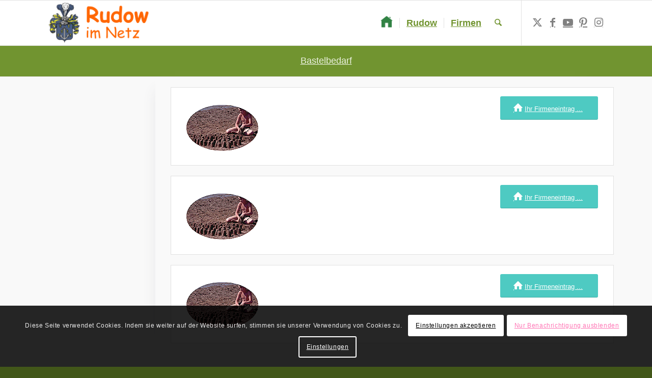

--- FILE ---
content_type: text/html; charset=utf-8
request_url: https://www.google.com/recaptcha/api2/aframe
body_size: 267
content:
<!DOCTYPE HTML><html><head><meta http-equiv="content-type" content="text/html; charset=UTF-8"></head><body><script nonce="1HvRu1UGNw417Si2Lp0V4g">/** Anti-fraud and anti-abuse applications only. See google.com/recaptcha */ try{var clients={'sodar':'https://pagead2.googlesyndication.com/pagead/sodar?'};window.addEventListener("message",function(a){try{if(a.source===window.parent){var b=JSON.parse(a.data);var c=clients[b['id']];if(c){var d=document.createElement('img');d.src=c+b['params']+'&rc='+(localStorage.getItem("rc::a")?sessionStorage.getItem("rc::b"):"");window.document.body.appendChild(d);sessionStorage.setItem("rc::e",parseInt(sessionStorage.getItem("rc::e")||0)+1);localStorage.setItem("rc::h",'1769817431833');}}}catch(b){}});window.parent.postMessage("_grecaptcha_ready", "*");}catch(b){}</script></body></html>

--- FILE ---
content_type: text/css
request_url: https://www.rudow.de/wp-content/cache/wpo-minify/1769596820/assets/wpo-minify-footer-e62d0faf.min.css
body_size: -42
content:
body{overflow-y:scroll}.main_color p{color:#000}:link,:visited{text-decoration:underline!Important}#header .mega_menu_title{min-width:150px}.feedzy-rss1 ul li{display:table-row!important}li .rss_item{width:100%}#main .rss_item{;width:100%!important}.rss_image{height:0px!important;width:0px!important}.content .entry-content-wrapper{padding-right:10px!important}